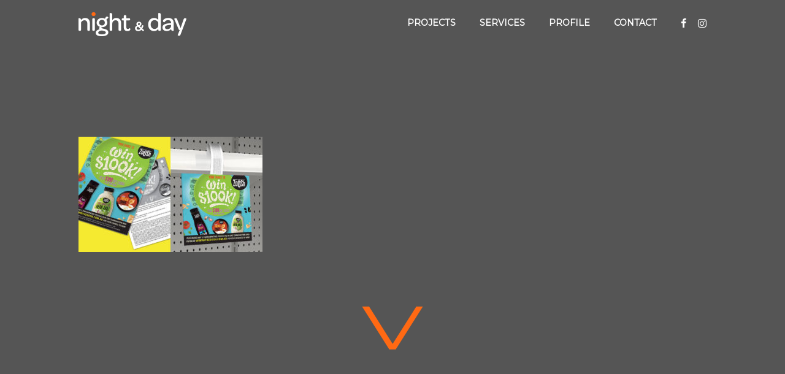

--- FILE ---
content_type: text/html;charset=UTF-8
request_url: https://nightandday.com.au/project/zo0sh/zoosh_tile_01_1200x750px/
body_size: 5927
content:
<!DOCTYPE html>
<html>
<head>
	<meta http-equiv="Content-Type" content="text/html;charset=UTF-8"/>
	<title>Zoosh_Tile_01_1200x750px - Night &amp; Day</title>
    <meta name="viewport" content="width=device-width, initial-scale=1.0, user-scalable=no">
	<meta name='robots' content='index, follow, max-image-preview:large, max-snippet:-1, max-video-preview:-1'/>
	<style>img:is([sizes="auto" i], [sizes^="auto," i]) {contain-intrinsic-size:3000px 1500px}</style>
	
	<!-- This site is optimized with the Yoast SEO plugin v26.8 - https://yoast.com/product/yoast-seo-wordpress/ -->
	<link rel="canonical" href="https://nightandday.com.au/project/zo0sh/zoosh_tile_01_1200x750px/"/>
	<meta property="og:locale" content="en_US"/>
	<meta property="og:type" content="article"/>
	<meta property="og:title" content="Zoosh_Tile_01_1200x750px - Night &amp; Day"/>
	<meta property="og:url" content="https://nightandday.com.au/project/zo0sh/zoosh_tile_01_1200x750px/"/>
	<meta property="og:site_name" content="Night &amp; Day"/>
	<meta property="article:publisher" content="https://www.facebook.com/nightanddayptyltd"/>
	<meta property="og:image" content="https://nightandday.com.au/project/zo0sh/zoosh_tile_01_1200x750px"/>
	<meta property="og:image:width" content="1200"/>
	<meta property="og:image:height" content="750"/>
	<meta property="og:image:type" content="image/jpeg"/>
	<meta name="twitter:card" content="summary_large_image"/>
	<meta name="twitter:site" content="@nightanddaypl"/>
	<script type="application/ld+json" class="yoast-schema-graph">{"@context":"https://schema.org","@graph":[{"@type":"WebPage","@id":"https://nightandday.com.au/project/zo0sh/zoosh_tile_01_1200x750px/","url":"https://nightandday.com.au/project/zo0sh/zoosh_tile_01_1200x750px/","name":"Zoosh_Tile_01_1200x750px - Night &amp; Day","isPartOf":{"@id":"https://nightandday.com.au/#website"},"primaryImageOfPage":{"@id":"https://nightandday.com.au/project/zo0sh/zoosh_tile_01_1200x750px/#primaryimage"},"image":{"@id":"https://nightandday.com.au/project/zo0sh/zoosh_tile_01_1200x750px/#primaryimage"},"thumbnailUrl":"https://nightandday.com.au/wp-content/uploads/2017/12/Zoosh_Tile_01_1200x750px.jpg","datePublished":"2017-12-14T04:53:31+00:00","breadcrumb":{"@id":"https://nightandday.com.au/project/zo0sh/zoosh_tile_01_1200x750px/#breadcrumb"},"inLanguage":"en-US","potentialAction":[{"@type":"ReadAction","target":["https://nightandday.com.au/project/zo0sh/zoosh_tile_01_1200x750px/"]}]},{"@type":"ImageObject","inLanguage":"en-US","@id":"https://nightandday.com.au/project/zo0sh/zoosh_tile_01_1200x750px/#primaryimage","url":"https://nightandday.com.au/wp-content/uploads/2017/12/Zoosh_Tile_01_1200x750px.jpg","contentUrl":"https://nightandday.com.au/wp-content/uploads/2017/12/Zoosh_Tile_01_1200x750px.jpg","width":1200,"height":750},{"@type":"BreadcrumbList","@id":"https://nightandday.com.au/project/zo0sh/zoosh_tile_01_1200x750px/#breadcrumb","itemListElement":[{"@type":"ListItem","position":1,"name":"Home","item":"https://nightandday.com.au/"},{"@type":"ListItem","position":2,"name":"Zo0Sh","item":"https://nightandday.com.au/project/zo0sh/"},{"@type":"ListItem","position":3,"name":"Zoosh_Tile_01_1200x750px"}]},{"@type":"WebSite","@id":"https://nightandday.com.au/#website","url":"https://nightandday.com.au/","name":"Night & Day","description":"Delivering integrated \u0003marketing campaigns that convert awareness into results","potentialAction":[{"@type":"SearchAction","target":{"@type":"EntryPoint","urlTemplate":"https://nightandday.com.au/?s={search_term_string}"},"query-input":{"@type":"PropertyValueSpecification","valueRequired":true,"valueName":"search_term_string"}}],"inLanguage":"en-US"}]}</script>
	<!-- / Yoast SEO plugin. -->


<link rel='dns-prefetch' href='//ajax.googleapis.com'/>
<link rel='dns-prefetch' href='//cdnjs.cloudflare.com'/>
<link rel='dns-prefetch' href='//fonts.googleapis.com'/>
<link rel="alternate" type="application/rss+xml" title="Night &amp; Day &raquo; Zoosh_Tile_01_1200x750px Comments Feed" href="https://nightandday.com.au/project/zo0sh/zoosh_tile_01_1200x750px/feed/"/>
<script type="text/javascript">//<![CDATA[
window._wpemojiSettings={"baseUrl":"https:\/\/s.w.org\/images\/core\/emoji\/16.0.1\/72x72\/","ext":".png","svgUrl":"https:\/\/s.w.org\/images\/core\/emoji\/16.0.1\/svg\/","svgExt":".svg","source":{"concatemoji":"https:\/\/nightandday.com.au\/wp-includes\/js\/wp-emoji-release.min.js?ver=6.8.3"}};!function(s,n){var o,i,e;function c(e){try{var t={supportTests:e,timestamp:(new Date).valueOf()};sessionStorage.setItem(o,JSON.stringify(t))}catch(e){}}function p(e,t,n){e.clearRect(0,0,e.canvas.width,e.canvas.height),e.fillText(t,0,0);var t=new Uint32Array(e.getImageData(0,0,e.canvas.width,e.canvas.height).data),a=(e.clearRect(0,0,e.canvas.width,e.canvas.height),e.fillText(n,0,0),new Uint32Array(e.getImageData(0,0,e.canvas.width,e.canvas.height).data));return t.every(function(e,t){return e===a[t]})}function u(e,t){e.clearRect(0,0,e.canvas.width,e.canvas.height),e.fillText(t,0,0);for(var n=e.getImageData(16,16,1,1),a=0;a<n.data.length;a++)if(0!==n.data[a])return!1;return!0}function f(e,t,n,a){switch(t){case"flag":return n(e,"\ud83c\udff3\ufe0f\u200d\u26a7\ufe0f","\ud83c\udff3\ufe0f\u200b\u26a7\ufe0f")?!1:!n(e,"\ud83c\udde8\ud83c\uddf6","\ud83c\udde8\u200b\ud83c\uddf6")&&!n(e,"\ud83c\udff4\udb40\udc67\udb40\udc62\udb40\udc65\udb40\udc6e\udb40\udc67\udb40\udc7f","\ud83c\udff4\u200b\udb40\udc67\u200b\udb40\udc62\u200b\udb40\udc65\u200b\udb40\udc6e\u200b\udb40\udc67\u200b\udb40\udc7f");case"emoji":return!a(e,"\ud83e\udedf")}return!1}function g(e,t,n,a){var r="undefined"!=typeof WorkerGlobalScope&&self instanceof WorkerGlobalScope?new OffscreenCanvas(300,150):s.createElement("canvas"),o=r.getContext("2d",{willReadFrequently:!0}),i=(o.textBaseline="top",o.font="600 32px Arial",{});return e.forEach(function(e){i[e]=t(o,e,n,a)}),i}function t(e){var t=s.createElement("script");t.src=e,t.defer=!0,s.head.appendChild(t)}"undefined"!=typeof Promise&&(o="wpEmojiSettingsSupports",i=["flag","emoji"],n.supports={everything:!0,everythingExceptFlag:!0},e=new Promise(function(e){s.addEventListener("DOMContentLoaded",e,{once:!0})}),new Promise(function(t){var n=function(){try{var e=JSON.parse(sessionStorage.getItem(o));if("object"==typeof e&&"number"==typeof e.timestamp&&(new Date).valueOf()<e.timestamp+604800&&"object"==typeof e.supportTests)return e.supportTests}catch(e){}return null}();if(!n){if("undefined"!=typeof Worker&&"undefined"!=typeof OffscreenCanvas&&"undefined"!=typeof URL&&URL.createObjectURL&&"undefined"!=typeof Blob)try{var e="postMessage("+g.toString()+"("+[JSON.stringify(i),f.toString(),p.toString(),u.toString()].join(",")+"));",a=new Blob([e],{type:"text/javascript"}),r=new Worker(URL.createObjectURL(a),{name:"wpTestEmojiSupports"});return void(r.onmessage=function(e){c(n=e.data),r.terminate(),t(n)})}catch(e){}c(n=g(i,f,p,u))}t(n)}).then(function(e){for(var t in e)n.supports[t]=e[t],n.supports.everything=n.supports.everything&&n.supports[t],"flag"!==t&&(n.supports.everythingExceptFlag=n.supports.everythingExceptFlag&&n.supports[t]);n.supports.everythingExceptFlag=n.supports.everythingExceptFlag&&!n.supports.flag,n.DOMReady=!1,n.readyCallback=function(){n.DOMReady=!0}}).then(function(){return e}).then(function(){var e;n.supports.everything||(n.readyCallback(),(e=n.source||{}).concatemoji?t(e.concatemoji):e.wpemoji&&e.twemoji&&(t(e.twemoji),t(e.wpemoji)))}))}((window,document),window._wpemojiSettings);
//]]></script>
<link rel='stylesheet' id='embedpress-css-css' href='https://nightandday.com.au/wp-content/plugins/embedpress/assets/css/embedpress.css?ver=1762478600' type='text/css' media='all'/>
<link rel='stylesheet' id='embedpress-blocks-style-css' href='https://nightandday.com.au/wp-content/plugins/embedpress/assets/css/blocks.build.css?ver=1762478600' type='text/css' media='all'/>
<style id='wp-emoji-styles-inline-css' type='text/css'>img.wp-smiley,img.emoji{display:inline!important;border:none!important;box-shadow:none!important;height:1em!important;width:1em!important;margin:0 .07em!important;vertical-align:-.1em!important;background:none!important;padding:0!important}</style>
<link rel='stylesheet' id='wp-block-library-css' href='https://nightandday.com.au/wp-includes/css/dist/block-library/style.min.css?ver=6.8.3' type='text/css' media='all'/>
<style id='classic-theme-styles-inline-css' type='text/css'>.wp-block-button__link{color:#fff;background-color:#32373c;border-radius:9999px;box-shadow:none;text-decoration:none;padding:calc(.667em + 2px) calc(1.333em + 2px);font-size:1.125em}.wp-block-file__button{background:#32373c;color:#fff;text-decoration:none}</style>
<style id='global-styles-inline-css' type='text/css'>:root{--wp--preset--aspect-ratio--square:1;--wp--preset--aspect-ratio--4-3: 4/3;--wp--preset--aspect-ratio--3-4: 3/4;--wp--preset--aspect-ratio--3-2: 3/2;--wp--preset--aspect-ratio--2-3: 2/3;--wp--preset--aspect-ratio--16-9: 16/9;--wp--preset--aspect-ratio--9-16: 9/16;--wp--preset--color--black:#000;--wp--preset--color--cyan-bluish-gray:#abb8c3;--wp--preset--color--white:#fff;--wp--preset--color--pale-pink:#f78da7;--wp--preset--color--vivid-red:#cf2e2e;--wp--preset--color--luminous-vivid-orange:#ff6900;--wp--preset--color--luminous-vivid-amber:#fcb900;--wp--preset--color--light-green-cyan:#7bdcb5;--wp--preset--color--vivid-green-cyan:#00d084;--wp--preset--color--pale-cyan-blue:#8ed1fc;--wp--preset--color--vivid-cyan-blue:#0693e3;--wp--preset--color--vivid-purple:#9b51e0;--wp--preset--gradient--vivid-cyan-blue-to-vivid-purple:linear-gradient(135deg,rgba(6,147,227,1) 0%,#9b51e0 100%);--wp--preset--gradient--light-green-cyan-to-vivid-green-cyan:linear-gradient(135deg,#7adcb4 0%,#00d082 100%);--wp--preset--gradient--luminous-vivid-amber-to-luminous-vivid-orange:linear-gradient(135deg,rgba(252,185,0,1) 0%,rgba(255,105,0,1) 100%);--wp--preset--gradient--luminous-vivid-orange-to-vivid-red:linear-gradient(135deg,rgba(255,105,0,1) 0%,#cf2e2e 100%);--wp--preset--gradient--very-light-gray-to-cyan-bluish-gray:linear-gradient(135deg,#eee 0%,#a9b8c3 100%);--wp--preset--gradient--cool-to-warm-spectrum:linear-gradient(135deg,#4aeadc 0%,#9778d1 20%,#cf2aba 40%,#ee2c82 60%,#fb6962 80%,#fef84c 100%);--wp--preset--gradient--blush-light-purple:linear-gradient(135deg,#ffceec 0%,#9896f0 100%);--wp--preset--gradient--blush-bordeaux:linear-gradient(135deg,#fecda5 0%,#fe2d2d 50%,#6b003e 100%);--wp--preset--gradient--luminous-dusk:linear-gradient(135deg,#ffcb70 0%,#c751c0 50%,#4158d0 100%);--wp--preset--gradient--pale-ocean:linear-gradient(135deg,#fff5cb 0%,#b6e3d4 50%,#33a7b5 100%);--wp--preset--gradient--electric-grass:linear-gradient(135deg,#caf880 0%,#71ce7e 100%);--wp--preset--gradient--midnight:linear-gradient(135deg,#020381 0%,#2874fc 100%);--wp--preset--font-size--small:13px;--wp--preset--font-size--medium:20px;--wp--preset--font-size--large:36px;--wp--preset--font-size--x-large:42px;--wp--preset--spacing--20:.44rem;--wp--preset--spacing--30:.67rem;--wp--preset--spacing--40:1rem;--wp--preset--spacing--50:1.5rem;--wp--preset--spacing--60:2.25rem;--wp--preset--spacing--70:3.38rem;--wp--preset--spacing--80:5.06rem;--wp--preset--shadow--natural:6px 6px 9px rgba(0,0,0,.2);--wp--preset--shadow--deep:12px 12px 50px rgba(0,0,0,.4);--wp--preset--shadow--sharp:6px 6px 0 rgba(0,0,0,.2);--wp--preset--shadow--outlined:6px 6px 0 -3px rgba(255,255,255,1) , 6px 6px rgba(0,0,0,1);--wp--preset--shadow--crisp:6px 6px 0 rgba(0,0,0,1)}:where(.is-layout-flex){gap:.5em}:where(.is-layout-grid){gap:.5em}body .is-layout-flex{display:flex}.is-layout-flex{flex-wrap:wrap;align-items:center}.is-layout-flex > :is(*, div){margin:0}body .is-layout-grid{display:grid}.is-layout-grid > :is(*, div){margin:0}:where(.wp-block-columns.is-layout-flex){gap:2em}:where(.wp-block-columns.is-layout-grid){gap:2em}:where(.wp-block-post-template.is-layout-flex){gap:1.25em}:where(.wp-block-post-template.is-layout-grid){gap:1.25em}.has-black-color{color:var(--wp--preset--color--black)!important}.has-cyan-bluish-gray-color{color:var(--wp--preset--color--cyan-bluish-gray)!important}.has-white-color{color:var(--wp--preset--color--white)!important}.has-pale-pink-color{color:var(--wp--preset--color--pale-pink)!important}.has-vivid-red-color{color:var(--wp--preset--color--vivid-red)!important}.has-luminous-vivid-orange-color{color:var(--wp--preset--color--luminous-vivid-orange)!important}.has-luminous-vivid-amber-color{color:var(--wp--preset--color--luminous-vivid-amber)!important}.has-light-green-cyan-color{color:var(--wp--preset--color--light-green-cyan)!important}.has-vivid-green-cyan-color{color:var(--wp--preset--color--vivid-green-cyan)!important}.has-pale-cyan-blue-color{color:var(--wp--preset--color--pale-cyan-blue)!important}.has-vivid-cyan-blue-color{color:var(--wp--preset--color--vivid-cyan-blue)!important}.has-vivid-purple-color{color:var(--wp--preset--color--vivid-purple)!important}.has-black-background-color{background-color:var(--wp--preset--color--black)!important}.has-cyan-bluish-gray-background-color{background-color:var(--wp--preset--color--cyan-bluish-gray)!important}.has-white-background-color{background-color:var(--wp--preset--color--white)!important}.has-pale-pink-background-color{background-color:var(--wp--preset--color--pale-pink)!important}.has-vivid-red-background-color{background-color:var(--wp--preset--color--vivid-red)!important}.has-luminous-vivid-orange-background-color{background-color:var(--wp--preset--color--luminous-vivid-orange)!important}.has-luminous-vivid-amber-background-color{background-color:var(--wp--preset--color--luminous-vivid-amber)!important}.has-light-green-cyan-background-color{background-color:var(--wp--preset--color--light-green-cyan)!important}.has-vivid-green-cyan-background-color{background-color:var(--wp--preset--color--vivid-green-cyan)!important}.has-pale-cyan-blue-background-color{background-color:var(--wp--preset--color--pale-cyan-blue)!important}.has-vivid-cyan-blue-background-color{background-color:var(--wp--preset--color--vivid-cyan-blue)!important}.has-vivid-purple-background-color{background-color:var(--wp--preset--color--vivid-purple)!important}.has-black-border-color{border-color:var(--wp--preset--color--black)!important}.has-cyan-bluish-gray-border-color{border-color:var(--wp--preset--color--cyan-bluish-gray)!important}.has-white-border-color{border-color:var(--wp--preset--color--white)!important}.has-pale-pink-border-color{border-color:var(--wp--preset--color--pale-pink)!important}.has-vivid-red-border-color{border-color:var(--wp--preset--color--vivid-red)!important}.has-luminous-vivid-orange-border-color{border-color:var(--wp--preset--color--luminous-vivid-orange)!important}.has-luminous-vivid-amber-border-color{border-color:var(--wp--preset--color--luminous-vivid-amber)!important}.has-light-green-cyan-border-color{border-color:var(--wp--preset--color--light-green-cyan)!important}.has-vivid-green-cyan-border-color{border-color:var(--wp--preset--color--vivid-green-cyan)!important}.has-pale-cyan-blue-border-color{border-color:var(--wp--preset--color--pale-cyan-blue)!important}.has-vivid-cyan-blue-border-color{border-color:var(--wp--preset--color--vivid-cyan-blue)!important}.has-vivid-purple-border-color{border-color:var(--wp--preset--color--vivid-purple)!important}.has-vivid-cyan-blue-to-vivid-purple-gradient-background{background:var(--wp--preset--gradient--vivid-cyan-blue-to-vivid-purple)!important}.has-light-green-cyan-to-vivid-green-cyan-gradient-background{background:var(--wp--preset--gradient--light-green-cyan-to-vivid-green-cyan)!important}.has-luminous-vivid-amber-to-luminous-vivid-orange-gradient-background{background:var(--wp--preset--gradient--luminous-vivid-amber-to-luminous-vivid-orange)!important}.has-luminous-vivid-orange-to-vivid-red-gradient-background{background:var(--wp--preset--gradient--luminous-vivid-orange-to-vivid-red)!important}.has-very-light-gray-to-cyan-bluish-gray-gradient-background{background:var(--wp--preset--gradient--very-light-gray-to-cyan-bluish-gray)!important}.has-cool-to-warm-spectrum-gradient-background{background:var(--wp--preset--gradient--cool-to-warm-spectrum)!important}.has-blush-light-purple-gradient-background{background:var(--wp--preset--gradient--blush-light-purple)!important}.has-blush-bordeaux-gradient-background{background:var(--wp--preset--gradient--blush-bordeaux)!important}.has-luminous-dusk-gradient-background{background:var(--wp--preset--gradient--luminous-dusk)!important}.has-pale-ocean-gradient-background{background:var(--wp--preset--gradient--pale-ocean)!important}.has-electric-grass-gradient-background{background:var(--wp--preset--gradient--electric-grass)!important}.has-midnight-gradient-background{background:var(--wp--preset--gradient--midnight)!important}.has-small-font-size{font-size:var(--wp--preset--font-size--small)!important}.has-medium-font-size{font-size:var(--wp--preset--font-size--medium)!important}.has-large-font-size{font-size:var(--wp--preset--font-size--large)!important}.has-x-large-font-size{font-size:var(--wp--preset--font-size--x-large)!important}:where(.wp-block-post-template.is-layout-flex){gap:1.25em}:where(.wp-block-post-template.is-layout-grid){gap:1.25em}:where(.wp-block-columns.is-layout-flex){gap:2em}:where(.wp-block-columns.is-layout-grid){gap:2em}:root :where(.wp-block-pullquote){font-size:1.5em;line-height:1.6}</style>
<link rel='stylesheet' id='font-awesome-css' href='https://nightandday.com.au/wp-content/themes/maseratile/css/font-awesome/css/font-awesome.min.css?ver=6.8.3' type='text/css' media='all'/>
<link rel='stylesheet' id='google-fonts-css' href='https://fonts.googleapis.com/css?family=Montserrat%7CVarela+Round&#038;ver=6.8.3' type='text/css' media='all'/>
<link rel='stylesheet' id='style-css' href='https://nightandday.com.au/wp-content/themes/maseratile/style.css?dev=1.6&#038;ver=6.8.3' type='text/css' media='all'/>
<script type="text/javascript" src="https://ajax.googleapis.com/ajax/libs/jquery/1.11.1/jquery.min.js?ver=1.11.1" id="jquery-js"></script>
<link rel="https://api.w.org/" href="https://nightandday.com.au/wp-json/"/><link rel="alternate" title="JSON" type="application/json" href="https://nightandday.com.au/wp-json/wp/v2/media/291"/><link rel="EditURI" type="application/rsd+xml" title="RSD" href="https://nightandday.com.au/xmlrpc.php?rsd"/>
<meta name="generator" content="WordPress 6.8.3"/>
<link rel='shortlink' href='https://nightandday.com.au/?p=291'/>
<link rel="alternate" title="oEmbed (JSON)" type="application/json+oembed" href="https://nightandday.com.au/wp-json/oembed/1.0/embed?url=https%3A%2F%2Fnightandday.com.au%2Fproject%2Fzo0sh%2Fzoosh_tile_01_1200x750px%2F"/>
<link rel="alternate" title="oEmbed (XML)" type="text/xml+oembed" href="https://nightandday.com.au/wp-json/oembed/1.0/embed?url=https%3A%2F%2Fnightandday.com.au%2Fproject%2Fzo0sh%2Fzoosh_tile_01_1200x750px%2F&#038;format=xml"/>

		<!-- GA Google Analytics @ https://m0n.co/ga -->
		<script async src="https://www.googletagmanager.com/gtag/js?id=G-M3CXRS44LP"></script>
		<script>window.dataLayer=window.dataLayer||[];function gtag(){dataLayer.push(arguments);}gtag('js',new Date());gtag('config','G-M3CXRS44LP');</script>

	
		<script>(function(h,o,t,j,a,r){h.hj=h.hj||function(){(h.hj.q=h.hj.q||[]).push(arguments)};h._hjSettings={hjid:1708420,hjsv:5};a=o.getElementsByTagName('head')[0];r=o.createElement('script');r.async=1;r.src=t+h._hjSettings.hjid+j+h._hjSettings.hjsv;a.appendChild(r);})(window,document,'//static.hotjar.com/c/hotjar-','.js?sv=');</script>
		<link rel="icon" href="https://nightandday.com.au/wp-content/uploads/2021/10/cropped-social_logo-1-32x32.png" sizes="32x32"/>
<link rel="icon" href="https://nightandday.com.au/wp-content/uploads/2021/10/cropped-social_logo-1-192x192.png" sizes="192x192"/>
<link rel="apple-touch-icon" href="https://nightandday.com.au/wp-content/uploads/2021/10/cropped-social_logo-1-180x180.png"/>
<meta name="msapplication-TileImage" content="https://nightandday.com.au/wp-content/uploads/2021/10/cropped-social_logo-1-270x270.png"/>
		<style type="text/css" id="wp-custom-css">.hide-label .gfield_label{display:none!important}@media screen and (max-width:1023px){section.panels li.video video{position:static;left:0;top:0;min-width:0;min-height:0;max-width:none;width:100%;height:auto;display:block;transform:translate(0,0)}}.wp-block-embed-youtube iframe{width:100%}section.panels li.plain p a{color:inherit;text-decoration:underline}section.panels li.plain p a:hover{text-decoration:none}</style>
			
	<!-- Facebook Pixel Code -->
	<script>!function(f,b,e,v,n,t,s){if(f.fbq)return;n=f.fbq=function(){n.callMethod?n.callMethod.apply(n,arguments):n.queue.push(arguments)};if(!f._fbq)f._fbq=n;n.push=n;n.loaded=!0;n.version='2.0';n.queue=[];t=b.createElement(e);t.async=!0;t.src=v;s=b.getElementsByTagName(e)[0];s.parentNode.insertBefore(t,s)}(window,document,'script','https://connect.facebook.net/en_US/fbevents.js');fbq('init','563717133810293');fbq('track','PageView');</script>
	<noscript><img height="1" width="1" style="display:none" src="https://www.facebook.com/tr?id=563717133810293&ev=PageView&noscript=1"/></noscript>
	<!-- End Facebook Pixel Code -->
	
</head>
<body>

<header>
	<div class="container">
		<h1 class="pull-left">
			<a href="https://nightandday.com.au"><img src="https://nightandday.com.au/wp-content/themes/maseratile/images/night_and_day_logo.png" alt="Night & Day"/></a>
		</h1>
		<nav class="pull-right">
			<ul class="menu"><li class="mobile-only"><a href="http://nightandday.com.au/">Home</a></li>
<li><a href="https://nightandday.com.au/projects/">Projects</a></li>
<li><a href="https://nightandday.com.au/services/">Services</a></li>
<li><a href="https://nightandday.com.au/profile/">Profile</a></li>
<li><a href="https://nightandday.com.au/contact/">Contact</a></li>
</ul>			<ul class="social">
    <li><a href="https://www.facebook.com/nightanddayptyltd/" target="_blank"><span class="disc"><i class="fa fa-facebook"></i></span><strong>nightanddayptyltd</strong></a></li><li><a href="https://www.instagram.com/nightandday_marketing/" target="_blank"><span class="disc"><i class="fa fa-instagram"></i></span><strong>@nightanddayptyltd</strong></a></li></ul>		</nav>
		<div class="menu-toggle mobile-only">Menu <div class="hamburger"><span class="line"></span><span class="line"></span><span class="line"></span></div></div>
		<div class="clear"></div>
	</div>
</header>

	<div class="tophat">
	</div>

<main><div class="container lead">
						<p class="attachment"><a href='https://nightandday.com.au/wp-content/uploads/2017/12/Zoosh_Tile_01_1200x750px.jpg'><img fetchpriority="high" decoding="async" width="300" height="188" src="https://nightandday.com.au/wp-content/uploads/2017/12/Zoosh_Tile_01_1200x750px-300x188.jpg" class="attachment-medium size-medium" alt="" srcset="https://nightandday.com.au/wp-content/uploads/2017/12/Zoosh_Tile_01_1200x750px-300x188.jpg 300w, https://nightandday.com.au/wp-content/uploads/2017/12/Zoosh_Tile_01_1200x750px-768x480.jpg 768w, https://nightandday.com.au/wp-content/uploads/2017/12/Zoosh_Tile_01_1200x750px-1024x640.jpg 1024w, https://nightandday.com.au/wp-content/uploads/2017/12/Zoosh_Tile_01_1200x750px.jpg 1200w" sizes="(max-width: 300px) 100vw, 300px"/></a></p>
							<div class="carrot"><a href="https://nightandday.com.au/projects/">V</a></div>
						</div>


</main>
<footer>
	<div class="container">
		<div class="pull-left">
			<ul class="social">
    <li><a href="https://www.facebook.com/nightanddayptyltd/" target="_blank"><span class="disc"><i class="fa fa-facebook"></i></span><strong>nightanddayptyltd</strong></a></li><li><a href="https://www.instagram.com/nightandday_marketing/" target="_blank"><span class="disc"><i class="fa fa-instagram"></i></span><strong>@nightanddayptyltd</strong></a></li></ul>		</div>
		<div class="pull-right">
			<p>Site and contents Copyright &copy; Night &amp; Day 2026  <a href="#top" class="to-the-top"><span class="disc inline"><i class="fa fa-chevron-up"></i></span><strong>To the top</strong></a></p>
		</div>
		<div class="clear"></div>
	</div>
</footer>

<div class="curtain"></div>


<script type="speculationrules">
{"prefetch":[{"source":"document","where":{"and":[{"href_matches":"\/*"},{"not":{"href_matches":["\/wp-*.php","\/wp-admin\/*","\/wp-content\/uploads\/*","\/wp-content\/*","\/wp-content\/plugins\/*","\/wp-content\/themes\/maseratile\/*","\/*\\?(.+)"]}},{"not":{"selector_matches":"a[rel~=\"nofollow\"]"}},{"not":{"selector_matches":".no-prefetch, .no-prefetch a"}}]},"eagerness":"conservative"}]}
</script>
<script type="text/javascript" src="https://cdnjs.cloudflare.com/ajax/libs/gsap/latest/TweenMax.min.js?ver=6.8.3" id="gsap-js"></script>
<script type="text/javascript" src="//cdnjs.cloudflare.com/ajax/libs/ScrollMagic/2.0.5/ScrollMagic.js?ver=6.8.3" id="scroll-magic-js"></script>
<script type="text/javascript" src="https://nightandday.com.au/wp-content/themes/maseratile/js/animation.gsap.min.js?ver=6.8.3" id="gsap-scroll-live-js"></script>
<script type="text/javascript" src="https://nightandday.com.au/wp-content/themes/maseratile/js/jquery.core.js?dev=1.6&amp;ver=1.1.4" id="core-js"></script>

</body>
</html>

--- FILE ---
content_type: text/css
request_url: https://nightandday.com.au/wp-content/themes/maseratile/style.css?dev=1.6&ver=6.8.3
body_size: 4647
content:
/*!
Theme Name: MaseraTile
Theme URI: http://nightandday.com.au
Description: A slick, tile driven WordPress theme that forms the basis for the third iteration of the Night & Day website.
Author: Night & Day Digital Team
Version: 1.0
*/@import url(sass/slick.css);html,body,div,span,applet,object,iframe,h1,h2,h3,h4,h5,h6,p,blockquote,pre,a,abbr,acronym,address,big,cite,code,del,dfn,em,img,ins,kbd,q,s,samp,small,strike,strong,sub,sup,tt,var,b,u,i,center,dl,dt,dd,ol,ul,li,fieldset,form,label,legend,table,caption,tbody,tfoot,thead,tr,th,td,article,aside,canvas,details,embed,figure,figcaption,footer,header,hgroup,menu,nav,output,ruby,section,summary,time,mark,audio,video{margin:0;padding:0;border:0;font:inherit;font-size:100%;vertical-align:baseline}html{line-height:1}ol,ul{list-style:none}table{border-collapse:collapse;border-spacing:0}caption,th,td{text-align:left;font-weight:normal;vertical-align:middle}q,blockquote{quotes:none}q:before,q:after,blockquote:before,blockquote:after{content:"";content:none}a img{border:none}article,aside,details,figcaption,figure,footer,header,hgroup,main,menu,nav,section,summary{display:block}.slick-loading .slick-list{background:#fff url("./images/ajax-loader.gif") center center no-repeat}@font-face{font-family:"slick";src:url("./fonts/slick.eot");src:url("./fonts/slick.eot?#iefix") format("embedded-opentype"),url("./fonts/slick.woff") format("woff"),url("./fonts/slick.ttf") format("truetype"),url("./fonts/slick.svg#slick") format("svg");font-weight:normal;font-style:normal}.slick-prev,.slick-next{position:absolute;display:block;height:30px;width:30px;line-height:0px;font-size:0px;cursor:pointer;background:transparent;color:transparent;top:50%;-webkit-transform:translate(0, -50%);-ms-transform:translate(0, -50%);transform:translate(0, -50%);padding:0;border:none;outline:none;z-index:10}.slick-prev:hover,.slick-prev:focus,.slick-next:hover,.slick-next:focus{outline:none;background:transparent;color:transparent}.slick-prev:hover:before,.slick-prev:focus:before,.slick-next:hover:before,.slick-next:focus:before{opacity:1}.slick-prev.slick-disabled:before,.slick-next.slick-disabled:before{opacity:.25}.slick-prev:before,.slick-next:before{font-family:"slick";font-size:30px;line-height:1;color:#fff;opacity:.75;-webkit-font-smoothing:antialiased;-moz-osx-font-smoothing:grayscale}.slick-prev{left:10px}[dir="rtl"] .slick-prev{left:auto;right:10px}.slick-prev:before{content:"←"}[dir="rtl"] .slick-prev:before{content:"→"}.slick-next{right:10px}[dir="rtl"] .slick-next{left:10px;right:auto}.slick-next:before{content:"→"}[dir="rtl"] .slick-next:before{content:"←"}.slick-dotted.slick-slider{margin-bottom:30px}.slick-dots{position:absolute;bottom:-25px;list-style:none;display:block;text-align:center;padding:0;margin:0;width:100%}.slick-dots li{position:relative;display:inline-block;height:20px;width:20px;margin:0 5px;padding:0;cursor:pointer}.slick-dots li button{border:0;background:transparent;display:block;height:20px;width:20px;outline:none;line-height:0px;font-size:0px;color:transparent;padding:5px;cursor:pointer}.slick-dots li button:hover,.slick-dots li button:focus{outline:none}.slick-dots li button:hover:before,.slick-dots li button:focus:before{opacity:1}.slick-dots li button:before{position:absolute;top:0;left:0;content:"•";width:20px;height:20px;font-family:"slick";font-size:6px;line-height:20px;text-align:center;color:#000;opacity:.25;-webkit-font-smoothing:antialiased;-moz-osx-font-smoothing:grayscale}.slick-dots li.slick-active button:before{color:#000;opacity:.75}.clear{clear:both}.clear-left{clear:left}.clear-right{clear:right}.pull-left{float:left}.pull-right{float:right}.align-centre{text-align:center}.uc{text-transform:uppercase}a{text-decoration:none}*{margin:0}html{height:100%}img{max-width:100%;height:auto}strong{font-weight:bold}em{font-style:italic}.wrapper{min-height:100%;height:auto !important;height:100%;margin:0 auto 50px}.relative{position:relative}.push,.footer{height:50px}.container{margin:0 auto}body{height:100%;font-size:13px;font-family:"Montserrat",sans-serif;background:#e2e2e2;-webkit-font-smoothing:antialiased;-moz-osx-font-smoothing:grayscale}.font-montserrat{font-family:"Montserrat",sans-serif}.font-varela{font-family:"Varela Round",sans-serif}p{line-height:1.2em;margin-bottom:1em}.container{max-width:1024px;margin:0 auto}header{position:fixed;top:0;left:0;width:100%;background:#555;z-index:1001;-moz-transition-property:background;-o-transition-property:background;-webkit-transition-property:background;transition-property:background;-moz-transition-duration:.3s;-o-transition-duration:.3s;-webkit-transition-duration:.3s;transition-duration:.3s}header.fade{background:rgba(85,85,85,0.4)}header h1{padding:20px 0 10px}.tophat{height:73px}nav ul{padding:30px 0px;float:left}nav ul+ul{padding-left:3em}nav ul.social li+li{margin-left:1.5em}nav li{float:left;position:relative}nav li+li{margin-left:3em}nav li.current a::after{content:"";font-family:"FontAwesome";position:absolute;left:50%;bottom:-20px;margin-left:-6px;font-size:22px}nav a{font-size:1.1em;text-transform:uppercase;font-weight:bold;color:#fff;-moz-transition-property:color;-o-transition-property:color;-webkit-transition-property:color;transition-property:color;-moz-transition-duration:.3s;-o-transition-duration:.3s;-webkit-transition-duration:.3s;transition-duration:.3s}nav a:hover{color:#ff6913}.menu-toggle{padding-top:15px;float:right;font-size:1.3em;color:#fff;text-transform:uppercase;cursor:pointer;-moz-transition-property:color;-o-transition-property:color;-webkit-transition-property:color;transition-property:color;-moz-transition-duration:.3s;-o-transition-duration:.3s;-webkit-transition-duration:.3s;transition-duration:.3s}.menu-toggle:hover{color:#ff6913}.menu-toggle:hover span.line{background-color:#ff6913}.hamburger{display:inline-block;margin-left:5px;position:relative;top:3px}.hamburger span.line{width:17px;height:2px;background-color:#fff;display:block;margin:3px auto;-moz-transition-property:background;-o-transition-property:background;-webkit-transition-property:background;transition-property:background;-moz-transition-duration:.3s;-o-transition-duration:.3s;-webkit-transition-duration:.3s;transition-duration:.3s}main{background:#555}.lead{padding:150px 0 250px;color:#fff;overflow:hidden}.lead h2{font-size:4.9em;line-height:1.2em;margin-bottom:.3em}.lead h3{font-size:2.8em;line-height:1.5em;margin-bottom:1em}.lead h4{font-size:2em;line-height:1.5em;margin-bottom:1em}.lead p{font-size:1.4em;line-height:1.7em}.lead p .key-button{font-size:.8em}.lead a{color:#ff6913;position:relative;display:inline-block;-moz-transition-property:color,background;-o-transition-property:color,background;-webkit-transition-property:color,background;transition-property:color,background;-moz-transition-duration:.3s;-o-transition-duration:.3s;-webkit-transition-duration:.3s;transition-duration:.3s}.lead a:hover{background:#ff6913;color:#fff}.gform_wrapper{padding-top:40px}.gform_wrapper .gform_fields li{float:left;margin-bottom:1.2em;width:48%;max-width:480px;clear:left}.gform_wrapper .gform_fields li.right-shift{float:right;clear:right}.gform_wrapper .gform_fields li.gsection{display:none}.gform_wrapper .gform_fields li.sub-section li{width:100%;max-width:none}.gform_wrapper .gform_fields li.gfield_error label.gfield_label{color:#ffac08}.gform_wrapper .gform_fields li.gfield_error span.gfield_required{color:#ffac08}.gform_wrapper .gform_fields input[type='text'],.gform_wrapper .gform_fields textarea{outline:none;background:#fff;border:0;width:100%;font-size:1.3em;line-height:1.4em;padding:8px;color:#000;-moz-box-sizing:border-box;-webkit-box-sizing:border-box;box-sizing:border-box}.gform_wrapper .gform_fields textarea{resize:vertical;height:273px}.gform_wrapper .gform_fields label.gfield_label{font-size:1.4em;margin-bottom:.3em;display:block}.gform_wrapper .gform_fields span.gfield_required{color:#ff6913}.gform_wrapper .gform_footer{clear:both}.gform_wrapper .validation_error{color:#ffac08;font-size:1.1em;margin-bottom:1em}.gform_wrapper .validation_message{display:none}.gform_button,.key-button{display:inline-block;background:#ff6913;cursor:pointer;font-size:1.6em;text-transform:uppercase;color:#fff;outline:none;border:0;border-radius:20px;padding:8px 24px;font-weight:bold;-moz-transition-property:background;-o-transition-property:background;-webkit-transition-property:background;transition-property:background;-moz-transition-duration:.3s;-o-transition-duration:.3s;-webkit-transition-duration:.3s;transition-duration:.3s}.gform_button:hover,.key-button:hover{background:#ff8946}.carrot{padding-top:25px;text-align:center}.carrot a{color:#ff6913;font-size:11em;display:inline-block;-moz-transition-property:color;-o-transition-property:color;-webkit-transition-property:color;transition-property:color;-moz-transition-duration:.3s;-o-transition-duration:.3s;-webkit-transition-duration:.3s;transition-duration:.3s}.carrot a:hover{color:#ff8946;background:none}section.hero img{width:100%;height:auto;display:block}section.panels.black article{color:#000}section.panels.white article{color:#fff}section.panels li{float:left;width:50%;min-height:400px;background:no-repeat center center;background-size:cover;position:relative}section.panels li.image{overflow:hidden}section.panels li.image img{position:absolute;left:50%;top:50%;min-width:100%;min-height:100%;max-width:none;width:auto;height:100%;-moz-transform:translate(-50%, -50%);-ms-transform:translate(-50%, -50%);-webkit-transform:translate(-50%, -50%);transform:translate(-50%, -50%)}section.panels li.video{overflow:hidden}section.panels li.video video{position:absolute;left:50%;top:50%;min-width:100%;min-height:100%;max-width:none;width:auto;height:100%;-moz-transform:translate(-50%, -50%);-ms-transform:translate(-50%, -50%);-webkit-transform:translate(-50%, -50%);transform:translate(-50%, -50%)}section.panels li.plain{display:table}section.panels article{display:table-cell;vertical-align:middle;padding:30px 40px}section.panels h2{font-size:3em;margin-bottom:.5em}section.panels p{font-size:1.2em;line-height:1.45em}section.flex-panels.black article{color:#000}section.flex-panels.black article p a:hover{border-color:#000}section.flex-panels.white article{color:#fff}section.flex-panels ul{display:flex;flex-wrap:wrap;gap:0;align-items:stretch}section.flex-panels li{flex-basis:50%;min-height:30vw;background:no-repeat center center;background-size:cover;position:relative}section.flex-panels li.plain{display:flex;align-items:center}section.flex-panels li img,section.flex-panels li video{width:100%;height:100%;display:block;object-fit:cover}section.flex-panels article{padding:30px 40px}section.flex-panels h2{font-size:3em;margin-bottom:.5em}section.flex-panels p{font-size:1.2em;line-height:1.45em}section.flex-panels p a{color:inherit;text-decoration:underline}section.flex-panels p a:hover{text-decoration:none;border-bottom:1px dashed #fff}.filterbar{height:50px;background:#e2e2e2}.filterbar.hidden{overflow:hidden}section.projects-grid .project-item{width:33.33333%;padding:16.66667% 0;z-index:1;overflow:hidden;position:relative}section.projects-grid .project-item.double{width:66.66667%;padding:19.23333% 0}section.projects-grid .project-item .image-container{width:calc(100% + 4px);height:calc(100% + 4px);position:absolute;top:-2px;left:-2px;z-index:2}section.projects-grid .project-item .image-container img{position:absolute;top:50%;left:50%;max-width:none;width:auto;height:100%;min-width:100%;min-height:100%;transform:translate(-50%, -50%)}section.projects-grid .project-item .overlay{width:100%;height:100%;position:absolute;top:0;left:0;transition-duration:.3s;opacity:0;z-index:3}section.projects-grid .project-item .overlay:hover{background:rgba(19,19,19,0.8);opacity:1}section.projects-grid .project-item .overlay .codename{color:#fff;padding:0 40px;position:absolute;top:50%;left:0;transform:translateY(-50%);width:calc(100% - 80px)}section.projects-grid .project-item .overlay .codename h4{font-size:2.2em;line-height:1.4em;text-transform:uppercase;font-weight:bold;margin-bottom:.2em;text-align:center}section.projects-grid .project-item .overlay .codename h5{font-size:3.1em;font-family:"Varela Round",sans-serif;line-height:1.3em;text-align:center;text-transform:uppercase}section.projects-grid .project-item .icon-pull{position:absolute;top:50%;margin-top:-0.5em;left:3%;font-size:6em;color:#fff}section.projects-grid .project-item.block-link .overlay{opacity:1}section.projects-grid .project-item.block-link .overlay:hover{background-color:#ff6913}section.projects-grid .project-item.block-link .overlay:hover h4{height:40px;margin-bottom:.2em}section.projects-grid .project-item.block-link .overlay h4{overflow:hidden;height:0;margin-bottom:0;-moz-transition-property:height,margin;-o-transition-property:height,margin;-webkit-transition-property:height,margin;transition-property:height,margin;-moz-transition-duration:.3s;-o-transition-duration:.3s;-webkit-transition-duration:.3s;transition-duration:.3s}section.projects-grid .project-item.block-link .overlay h5{font-family:"Montserrat",sans-serif;font-size:4em;text-transform:none}section.projects-grid .project-item.strip-link{width:100%;padding:7% 0}section.projects-grid .project-item.strip-link .overlay{opacity:1}section.projects-grid .project-item.strip-link .overlay:hover{background-color:#ff6913}.filter-dropdown{display:inline-block;height:50px;padding:14px 18px;position:relative;color:#585858;font-size:1.1em;cursor:pointer;transition-duration:.3s;-webkit-tap-highlight-color:transparent;-webkit-tap-highlight-color:transparent;-webkit-touch-callout:none;-webkit-user-select:none;-khtml-user-select:none;-moz-user-select:none;-ms-user-select:none;user-select:none}.filter-dropdown:first-of-type{margin-left:-18px}.filter-dropdown .label{line-height:18px}.filter-dropdown .label .fa{color:#ff6914;font-weight:bold;transition-duration:.3s;float:right;margin:2px 0 0 4px}.filter-dropdown .dropdown{max-height:0;overflow:hidden;position:absolute;top:50px;left:0;z-index:10;background:#e2e2e2;width:100%;padding:0;transition-duration:.3s;min-width:200px}.filter-dropdown .dropdown li{display:block}.filter-dropdown .dropdown li a{padding:10px 18px;display:block;cursor:pointer}.filter-dropdown .dropdown li a:hover{background:#c9c9c9}.filter-dropdown.active .click-filter{position:fixed;top:0;left:0;width:100%;height:100%;z-index:500;cursor:default}.filter-dropdown.active .label .fa{transform:rotate(-180deg)}.filter-dropdown.active .dropdown{max-height:800px;padding:10px 0;z-index:501}.mobile-only{display:none}.curtain{visibility:hidden;position:fixed;top:0;left:0;width:100%;height:100%;z-index:1000;background:rgba(85,85,85,0.95)}footer{padding:10px 0}footer p{line-height:32px;margin-bottom:0;color:#545454}footer a{color:#545454;-moz-transition-property:color;-o-transition-property:color;-webkit-transition-property:color;transition-property:color;-moz-transition-duration:.3s;-o-transition-duration:.3s;-webkit-transition-duration:.3s;transition-duration:.3s}footer a:hover{color:#ff6913}footer a:hover span.disc{background:#ff6913}footer a:hover span.disc i{color:#e2e2e2}footer .to-the-top{margin-left:12px}footer .to-the-top strong{display:none}footer span.disc{display:inline-block;width:32px;background:#545454;border-radius:16px;text-align:center;-moz-transition-property:background;-o-transition-property:background;-webkit-transition-property:background;transition-property:background;-moz-transition-duration:.3s;-o-transition-duration:.3s;-webkit-transition-duration:.3s;transition-duration:.3s}footer span.disc.inline{display:inline-block}footer span.disc i{line-height:32px;color:#e2e2e2}.social::after{content:" ";display:block;clear:both}.social li{float:left}.social li+li{margin-left:12px}.social a{font-size:1.25em}.social strong{display:none}.testimonials{overflow:hidden;position:relative}.testimonials .quote{opacity:.1;position:absolute;z-index:10}.testimonials .quote.before{top:-30px;left:20px}.testimonials .quote.after{bottom:-30px;right:20px;transform:rotate(180deg)}.testimonials .slide{outline:none;color:#fff;padding:160px 50px;position:relative;overflow:hidden}.testimonials .slide blockquote{z-index:15;font-size:2.5em;max-width:800px;margin:0 auto 20px}.testimonials .slide>p{z-index:15;font-size:1.8em;max-width:800px;margin:15px auto}.testimonials .slide .logo{text-align:center}.testimonials .carrot{position:absolute;bottom:0;left:50%;transform:translateX(-50%)}.testimonials .slick-slider{margin:0}.spinner{display:inline-block;position:absolute;top:50%;left:50%;width:85px;height:85px;border-radius:100%;border:5px solid transparent;border-bottom:4px solid #e2e2e2;border-left:4px solid #e2e2e2;margin:-54px 0 0 -44px;animation:spinR 2s linear infinite}.spinner:before,.spinner:after{content:"";display:block;border-radius:100%;position:absolute}.spinner:before{height:50px;width:50px;border:2px solid transparent;border-top:2px solid #e2e2e2;border-right:2px solid #e2e2e2;animation:spinL .75s linear infinite;transform-origin:center center;top:11%;left:11%}.spinner:after{height:10px;width:10px;background:transparent;border:1px solid #e2e2e2;top:35.5%;left:35.5%}@keyframes spinR{from{transform:rotate(0deg)}to{transform:rotate(360deg)}}@keyframes spinL{from{transform:rotate(0deg)}to{transform:rotate(-360deg)}}.gridlock::after{clear:both;content:"";display:table}.gridblock{float:left;height:320px;overflow:hidden;position:relative;-moz-box-sizing:border-box;-webkit-box-sizing:border-box;box-sizing:border-box}.gridblock-single{width:33.33333%}.gridblock-double{width:66.66667%}.gridblock-right{float:right}.gridblock .image-container{width:calc(100% + 4px);height:calc(100% + 4px);position:absolute;top:-2px;left:-2px;z-index:2}.gridblock .image-container img{position:absolute;top:50%;left:50%;max-width:none;width:auto;height:100%;min-width:100%;min-height:100%;transform:translate(-50%, -50%)}.gridblock .item-content{padding:20px 5%;text-align:center;color:#fff;position:absolute;top:50%;left:0;width:90%;transform:translateY(-50%)}.gridblock .item-content h2{font-size:2.4rem;line-height:2.8rem;margin-bottom:1.2rem}.gridblock .item-content li{font-size:1.5rem;line-height:2.2rem}.logoset{margin:1rem 0;display:flex;flex-flow:row wrap;justify-content:space-between;align-items:center}.logoset li{max-width:17%;text-align:center}.divider-title{margin:3.5rem 0;font-size:1.8rem;line-height:2.2rem;text-align:center;color:#fff}.divider-title.above{margin-bottom:1rem}.button{display:inline-block;background:#ff6913;color:#fff;font-size:1.1rem;line-height:2.8rem;padding:0 22px;-moz-transition-duration:.2s;-o-transition-duration:.2s;-webkit-transition-duration:.2s;transition-duration:.2s;-moz-transition-property:background;-o-transition-property:background;-webkit-transition-property:background;transition-property:background}.button:hover{background:#ff8946}@media screen and (min-width: 1201px) and (max-width: 1366px){section.projects .codename{font-size:.8em}}@media screen and (max-width: 1200px){header h1 img{max-width:80%}body{font-size:11px}.container{padding-left:12px;padding-right:12px}section.projects li{width:50%}.gform_wrapper .gform_fields textarea{height:246px}.gridlock .item-content{padding:18px 4%;width:92%}.gridlock .item-content h2{font-size:2rem;line-height:2.3rem;margin-bottom:1rem}.gridlock .item-content li{font-size:1.3rem;line-height:1.8rem}}@media screen and (max-width: 1100px){section.projects-grid .project-item{width:50%;padding:25% 0}section.projects-grid .project-item.strip-link{padding:12% 0}}@media screen and (max-width: 1023px){header{height:54px}header h1{padding-top:14px;width:120px}header h1 img{max-width:100%}.tophat{height:54px}section.panels li{width:100%;min-height:0}section.panels li.image img{position:static;left:0;top:0;min-width:0;min-height:0;max-width:none;width:100%;height:auto;display:block;-moz-transform:translate(0, 0);-ms-transform:translate(0, 0);-webkit-transform:translate(0, 0);transform:translate(0, 0)}section.flex-panels li{flex-basis:100%;min-height:0}.mobile-only{display:block}nav{display:none;position:absolute;top:54px;left:0;width:100%;overflow-y:scroll}nav.open{display:block}nav ul{padding:0 12px;float:none}nav ul+ul{padding-left:12px}nav ul.social li+li{margin-left:0}nav ul.social span.disc{margin-right:8px}nav ul.social i{font-size:1.7em}nav ul.social strong{color:#c5c5c5;position:relative;top:-3px;-moz-transition-property:color;-o-transition-property:color;-webkit-transition-property:color;transition-property:color;-moz-transition-duration:.3s;-o-transition-duration:.3s;-webkit-transition-duration:.3s;transition-duration:.3s}nav ul.social a:hover strong{color:#ff6913}nav li{float:none;margin-bottom:10px}nav li+li{margin-left:0}nav li.current a::after{content:"";position:relative;left:10px;bottom:-2px;margin-left:0}nav a{display:block;font-size:1.5em;padding:8px 0}.lead{padding:75px 12px 125px}footer .pull-left,footer .pull-right{float:none;padding:.5em 0;text-align:center}footer a.to-the-top{display:block;margin:.8em 0 .5em;text-align:center}footer a.to-the-top strong{display:inline}footer span.disc{margin-right:.6em}.social{text-align:center}.social li{float:none;margin-bottom:.6em;display:inline-block;padding:5px 10px;margin:5px 10px}.social li+li{margin-left:0}.social strong{display:inline}.gridlock .item-content{padding:15px 3%;width:94%}.gridlock .item-content h2{font-size:1.7rem;line-height:2rem;margin-bottom:1rem}.gridlock .item-content li{font-size:1.1rem;line-height:1.5rem}}@media screen and (max-width: 840px){.gform_wrapper .gform_fields li{float:none;width:100%;max-width:none}.gridblock{float:none;height:auto}.gridblock-right{float:none}.gridblock-single,.gridblock-double{width:auto}.gridblock .item-content{position:static;transform:none;padding:25px 3%}.gridblock .image-container{position:static;transform:none;width:auto;height:auto}.gridblock .image-container img{position:static;width:100%;height:auto;display:block;transform:none}.logoset{justify-content:center}.logoset li{max-width:19%;text-align:center;padding:6px 3%}}@media screen and (min-width: 641px) and (max-width: 840px){section.projects .codename{font-size:.8em}section.projects-grid .project-item .icon-pull{display:none}}@media screen and (max-width: 680px){section.projects-grid .project-item{width:100%;padding:50% 0}section.projects-grid .project-item.strip-link{padding:30% 0}.filter-dropdown{font-size:14px;padding:15px 8px}.filter-dropdown:first-of-type{margin-left:0}.logoset li{max-width:25%}}@media screen and (min-width: 321px) and (max-width: 640px){section.projects .codename{font-size:.6em}}@media screen and (max-width: 480px){.lead{padding:32px 12px 64px}.lead h2{font-size:3.6em}.filterbar .filter-dropdown{font-size:12px;padding:15px 6px}.filterbar .filter-dropdown:last-of-type{float:right}.filterbar .filter-dropdown:last-of-type .dropdown{right:0;left:auto;text-align:right}.filterbar .filter-dropdown:last-of-type .label .fa{float:left;margin:2px 4px 0 0}.filterbar .filter-dropdown .dropdown{min-width:120px}}@media screen and (max-width: 340px){.filterbar .container{padding:0}.filterbar .filter-dropdown{font-size:12px}}@media screen and (max-width: 320px){section.projects li{width:100%;float:none;display:block}section.projects .codename{font-size:.8em}}


--- FILE ---
content_type: text/javascript
request_url: https://nightandday.com.au/wp-content/themes/maseratile/js/jquery.core.js?dev=1.6&ver=1.1.4
body_size: 1800
content:
(function($){ $(function() {

panels = $('section.panels li');
panel_factor = 1.58; // width / factor = height

projects = $('section.projects-grid article');
project_factor = 1.007;

gridlock = $('section.gridlock');
gridlock_css = $('#gridlock-css');

youtube_embed = $('.wp-block-embed-youtube');

_MOBILE_CLIFF = 1023;
_MOBILE_MODE = false;

function size_adjust() {

	if(panels.length && window.innerWidth > _MOBILE_CLIFF) {
		p_width = panels.outerWidth();
		p_height = Math.round( p_width / panel_factor );
		panels.css({minHeight: p_height + 'px'});
	}
	else {
		panels.css({minHeight: 'auto'});
	}

	// if(projects.length) {
	// 	pr_width = projects.outerWidth();
	// 	pr_height = Math.round( pr_width * project_factor );
	// 	projects.css({minHeight: pr_height + 'px'});
	// }


	if( window.innerWidth <= _MOBILE_CLIFF && !_MOBILE_MODE ) {

		_MOBILE_MODE = true;
		

	}
	else if( window.innerWidth > _MOBILE_CLIFF && _MOBILE_MODE ) {

		_MOBILE_MODE = false;
		TweenMax.to( hamburger, 0, { rotation: 0, ease: Power2.easeInOut } );
		TweenMax.to( hb_line1, 0, { rotation: 0, y: 0, ease: Power2.easeInOut } );
		TweenMax.to( hb_line2, 0, { autoAlpha: 1, ease: Power2.easeInOut } );
		TweenMax.to( hb_line3, 0, { y: 0, ease: Power2.easeInOut } );

		TweenMax.to( nav.find('li'), 0, { x: 0 });
		TweenMax.to( curtain, 0, { autoAlpha: 0, onComplete: function() {
			nav.removeClass('open');
		} });

		nav.css({height: 'auto'});

	}


	if( window.innerWidth <= _MOBILE_CLIFF ) {

		nav.css({
			height: window.innerHeight - nav.parent().outerHeight() + 'px'
		});
		
		
		if (panels.length) {
			resize_panel.css('height', '');
		}
		
	} else if (panels.length) {
		resize_panel.css('height', text_panel.height());
	}


	if(gridlock.length) {
		gridlock_css.text('@media screen and (min-width: 841px){ .gridblock { height: ' + Math.floor( window.innerWidth / 3 * 1.0627 ) + 'px; } }');
	}

	if(youtube_embed.length) {
		youtube_embed.each(function(i,e){
			ye_iframe = $(e).find('iframe');
			ye_iframe.css('height', Math.floor(ye_iframe.outerWidth() * 0.66) + 'px');
		});
	}


}

// Resize panel
var resize_panel,
	text_panel;

function preload() {
	if(panels.length) {
		text_panel = panels.filter('.plain');
		text_index = text_panel.index();
		
		if (isEven(text_index)) {
			resize_panel = panels.eq(text_index + 1);
		} else {
			resize_panel = panels.eq(text_index - 1);
		}
	}


	if(projects.length) {

		projects.find('span.spinner').each(function(i,e){

			var span = $(e);
			var img = span.next();

			$.ajax({
				url: img.data('src'),
				cache: true,
				processData: false
			}).always(function(){
				img.attr('src', img.data('src'));
				span.remove();
				TweenMax.to( img, 0.3, {autoAlpha: 1, ease: Power2.easeInOut} );
			});

		});

	}

}

function showcase() {

	sh_case = $('#showcase');
	if(!sh_case.length) return;

	sh_stage = sh_case.find('.showcase__stage');
	if(!sh_stage.length) return;

	sh_time = 0.75;
	//sh_case.css({display: 'block', visibility: 'hidden', opacity: 0});

	TweenMax.to( sh_case, sh_time, {delay: sh_time, autoAlpha: 1, ease: Power2.easeInOut} );
	TweenMax.fromTo( sh_stage, sh_time, {y: 200}, {delay: sh_time, y: 0, ease: Power2.easeInOut} );

	sh_case.on('click', function(e){
		TweenMax.to( sh_case, sh_time, { autoAlpha: 0, ease: Power2.easeInOut, onComplete: function(){
			sh_case.remove();
		} });
	});

}

function isEven(n) {
   return n % 2 == 0;
}

function isOdd(n) {
   return Math.abs(n % 2) == 1;
}


$(window).on('load', function(){

	preload();
	size_adjust();
	dangle();

	showcase();

}).on('resize', function(){

	size_adjust();

});


nav = $('header nav');
toggle = $('header .menu-toggle');
curtain = $('.curtain');

hamburger = toggle.find('.hamburger');
hb_line1 = hamburger.find('span.line:nth-child(1)');
hb_line2 = hamburger.find('span.line:nth-child(2)');
hb_line3 = hamburger.find('span.line:nth-child(3)');


_DURATION_MENU_ITEM = 0.3;
_DURATION_MENU_ITEM_OFFSET = 0.05;
_DURATION_TOTAL = _DURATION_MENU_ITEM + ( (nav.find('li').length - 1) * _DURATION_MENU_ITEM_OFFSET);
_MOVING = false;

toggle.on('click', function(e){

	e.preventDefault();
	if(_MOVING) return;
	_MOVING = true;

	if(nav.hasClass('open')) {

		TweenMax.to( hamburger, _DURATION_TOTAL, { rotation: 0, ease: Power2.easeInOut } );
		TweenMax.to( hb_line1, _DURATION_TOTAL, { rotation: 0, y: 0, ease: Power2.easeInOut } );
		TweenMax.to( hb_line2, _DURATION_TOTAL, { autoAlpha: 1, ease: Power2.easeInOut } );
		TweenMax.to( hb_line3, _DURATION_TOTAL, { y: 0, ease: Power2.easeInOut } );

		TweenMax.staggerFromTo( nav.find('li'), _DURATION_MENU_ITEM, { x: 0, ease: Power2.easeInOut }, { x: -800 }, _DURATION_MENU_ITEM_OFFSET);
		TweenMax.to( curtain, _DURATION_TOTAL, { autoAlpha: 0, ease: Power2.easeInOut, onComplete: function() {
			nav.removeClass('open');
			_MOVING = false;
		} });

	}
	else {

		nav.addClass('open');

		TweenMax.to( hamburger, _DURATION_TOTAL, { rotation: 45, ease: Power2.easeInOut } );
		TweenMax.to( hb_line1, _DURATION_TOTAL, { rotation: 90, y: 5, ease: Power2.easeInOut } );
		TweenMax.to( hb_line2, _DURATION_TOTAL, { autoAlpha: 0, ease: Power2.easeInOut } );
		TweenMax.to( hb_line3, _DURATION_TOTAL, { y: -5, ease: Power2.easeInOut } );

		TweenMax.staggerFromTo( nav.find('li'), _DURATION_MENU_ITEM, { x: -800, ease: Power2.easeInOut }, { x: 0 }, _DURATION_MENU_ITEM_OFFSET);
		TweenMax.to( curtain, _DURATION_TOTAL, { autoAlpha: 1, ease: Power2.easeInOut, onComplete: function(){
			_MOVING = false;
		} });

	}

});



function dangle() {

	if(typeof(ScrollMagic) == 'undefined') return;

	carrot_rod = $('.carrot');
	if(!carrot_rod.length) return;

	carrot = carrot_rod.find('a');
	wiggle_offset = carrot.offset().top - (window.innerHeight / 1.5);

	donkey = new ScrollMagic.Controller();
	squishy = new TimelineMax()
		.add( TweenMax.to( carrot, 0.3, {scaleY: 0.4, ease: Power1.easeInOut} ) )
		.add( TweenMax.to( carrot, 0.2, {scaleY: 0.7, ease: Power1.easeInOut } ) );

	new ScrollMagic.Scene({reverse: false, offset: wiggle_offset })
		.setTween( squishy )
		//.addIndicators()
		.addTo(donkey);


	carrot.on('click', function(e){

		pg = $('section.projects-grid');
		if(!pg.length) return;

		e.preventDefault();
		lead = $('.container.lead');
		fbar = $('.filterbar').css({
			height: 0,
			display: 'block'
		});

		TweenMax.to( lead, 0.65, {height: 0, padding: 0, ease: Power1.easeInOut, onComplete: function(){
			lead.remove();
		}});

		TweenMax.to( fbar, 0.65, {height: 50, ease: Power1.easeInOut, onComplete: function(){
			fbar.removeClass('hidden');
		}});

		scroll_to( 0, 650 );

	});

}

$('footer').on('click', 'a', function(e){

	if($(this).attr('href') != '#top') return;
	e.preventDefault();

	scroll_to();

});

$('.container.lead').on('click', 'a', function(e){

	href = $(this).attr('href');
	if(href.indexOf('#') != 0) return;

	focus = $(href);
	if(!focus.length) return;

	e.preventDefault();
	scroll_to( focus.offset().top - 76, 555 );

});


function scroll_to( top, speed ){
	if(top == undefined) top = 0;
	if(speed == undefined) speed = 1000;
	$('html, body').animate( { 'scrollTop': top }, speed );
}



}); })(jQuery);